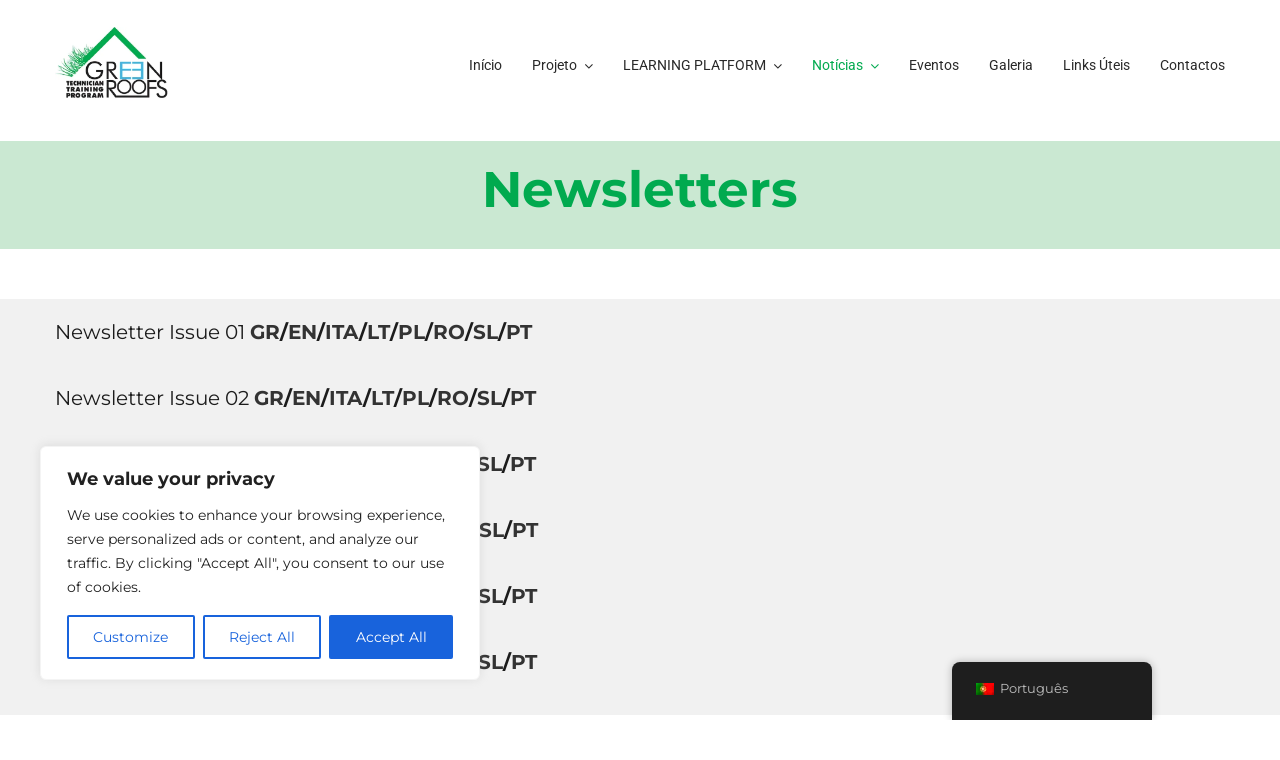

--- FILE ---
content_type: application/x-javascript
request_url: https://green-roofs.eu/wp-content/themes/Avada-Child-Theme/scripts/rename-portuguese-language.js?ver=1
body_size: 482
content:
(function waitAndRenameLanguage() {
    const interval = setInterval(function () {
        const currentLang = document.querySelector('#trp-floater-ls-current-language a');
        const langListLinks = document.querySelectorAll('#trp-floater-ls-language-list a');

        let changed = false;

        // Helper: normalize text content
        const normalizeText = (str) => str.replace(/\s+/g, ' ').trim();

        // Inject flag if it doesn't exist
        function ensureFlagImage(link, imgSrc, imgAlt) {
            let img = link.querySelector('img.trp-flag-image');
            if (!img) {
                img = document.createElement('img');
                img.className = 'trp-flag-image';
                img.width = 18;
                img.height = 12;
                img.style.marginRight = '6px';
                link.prepend(img); // put it before the text
            }
            img.src = imgSrc;
            img.alt = imgAlt;
        }

        // Fix current language
        if (currentLang && normalizeText(currentLang.textContent) === 'Português de Angola') {
            currentLang.textContent = 'Português';
            currentLang.title = 'Português';

            ensureFlagImage(
                currentLang,
                '/wp-content/plugins/translatepress-multilingual/assets/images/flags/pt_PT.png',
                'pt_PT'
            );

            changed = true;
        }

        // Fix in dropdown list
        langListLinks.forEach(link => {
            if (normalizeText(link.textContent) === 'Português de Angola') {
                link.textContent = 'Português';
                link.title = 'Português';

                ensureFlagImage(
                    link,
                    '/wp-content/plugins/translatepress-multilingual/assets/images/flags/pt_PT.png',
                    'pt_PT'
                );

                changed = true;
            }
        });

        if (changed || Date.now() - startTime > 10000) {
            clearInterval(interval);
        }
    }, 300);

    const startTime = Date.now();
})();
